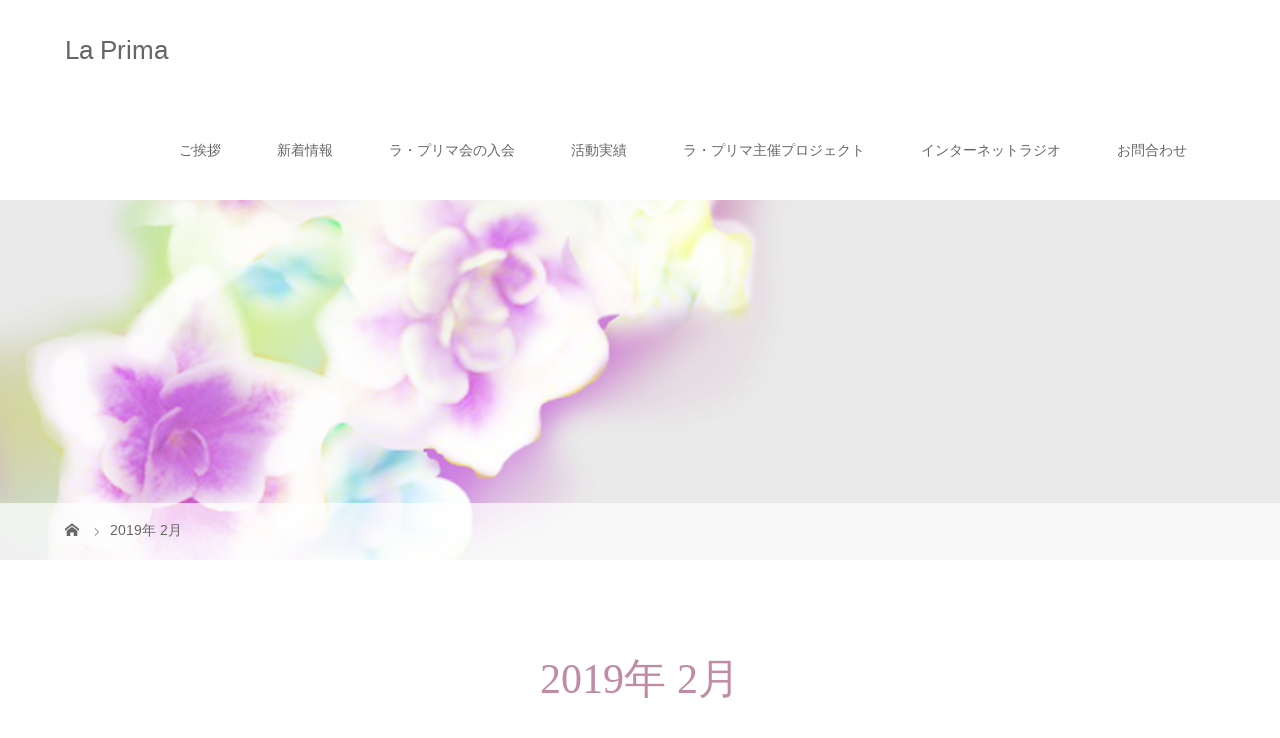

--- FILE ---
content_type: text/html; charset=UTF-8
request_url: https://www.la-prima.net/wp/2019/02/
body_size: 6320
content:
<!DOCTYPE html>
<html class="pc" lang="ja">
<head>
<meta charset="UTF-8">
<meta name="description" content="2019年 2月の記事一覧">
<meta name="viewport" content="width=device-width">
<title>2019年 2月の記事一覧</title>
<!--[if lt IE 9]>
<script src="https://www.la-prima.net/wp/wp-content/themes/story_tcd041/js/html5.js"></script>
<![endif]-->
<link rel='dns-prefetch' href='//cdn.jsdelivr.net' />
<link rel='dns-prefetch' href='//s.w.org' />
		<script type="text/javascript">
			window._wpemojiSettings = {"baseUrl":"https:\/\/s.w.org\/images\/core\/emoji\/12.0.0-1\/72x72\/","ext":".png","svgUrl":"https:\/\/s.w.org\/images\/core\/emoji\/12.0.0-1\/svg\/","svgExt":".svg","source":{"concatemoji":"https:\/\/www.la-prima.net\/wp\/wp-includes\/js\/wp-emoji-release.min.js?ver=5.2.21"}};
			!function(e,a,t){var n,r,o,i=a.createElement("canvas"),p=i.getContext&&i.getContext("2d");function s(e,t){var a=String.fromCharCode;p.clearRect(0,0,i.width,i.height),p.fillText(a.apply(this,e),0,0);e=i.toDataURL();return p.clearRect(0,0,i.width,i.height),p.fillText(a.apply(this,t),0,0),e===i.toDataURL()}function c(e){var t=a.createElement("script");t.src=e,t.defer=t.type="text/javascript",a.getElementsByTagName("head")[0].appendChild(t)}for(o=Array("flag","emoji"),t.supports={everything:!0,everythingExceptFlag:!0},r=0;r<o.length;r++)t.supports[o[r]]=function(e){if(!p||!p.fillText)return!1;switch(p.textBaseline="top",p.font="600 32px Arial",e){case"flag":return s([55356,56826,55356,56819],[55356,56826,8203,55356,56819])?!1:!s([55356,57332,56128,56423,56128,56418,56128,56421,56128,56430,56128,56423,56128,56447],[55356,57332,8203,56128,56423,8203,56128,56418,8203,56128,56421,8203,56128,56430,8203,56128,56423,8203,56128,56447]);case"emoji":return!s([55357,56424,55356,57342,8205,55358,56605,8205,55357,56424,55356,57340],[55357,56424,55356,57342,8203,55358,56605,8203,55357,56424,55356,57340])}return!1}(o[r]),t.supports.everything=t.supports.everything&&t.supports[o[r]],"flag"!==o[r]&&(t.supports.everythingExceptFlag=t.supports.everythingExceptFlag&&t.supports[o[r]]);t.supports.everythingExceptFlag=t.supports.everythingExceptFlag&&!t.supports.flag,t.DOMReady=!1,t.readyCallback=function(){t.DOMReady=!0},t.supports.everything||(n=function(){t.readyCallback()},a.addEventListener?(a.addEventListener("DOMContentLoaded",n,!1),e.addEventListener("load",n,!1)):(e.attachEvent("onload",n),a.attachEvent("onreadystatechange",function(){"complete"===a.readyState&&t.readyCallback()})),(n=t.source||{}).concatemoji?c(n.concatemoji):n.wpemoji&&n.twemoji&&(c(n.twemoji),c(n.wpemoji)))}(window,document,window._wpemojiSettings);
		</script>
		<style type="text/css">
img.wp-smiley,
img.emoji {
	display: inline !important;
	border: none !important;
	box-shadow: none !important;
	height: 1em !important;
	width: 1em !important;
	margin: 0 .07em !important;
	vertical-align: -0.1em !important;
	background: none !important;
	padding: 0 !important;
}
</style>
	<link rel='stylesheet' id='wp-block-library-css'  href='https://www.la-prima.net/wp/wp-includes/css/dist/block-library/style.min.css?ver=5.2.21' type='text/css' media='all' />
<link rel='stylesheet' id='contact-form-7-css'  href='https://www.la-prima.net/wp/wp-content/plugins/contact-form-7/includes/css/styles.css?ver=5.1.4' type='text/css' media='all' />
<link rel='stylesheet' id='story-slick-css'  href='https://www.la-prima.net/wp/wp-content/themes/story_tcd041/css/slick.css?ver=5.2.21' type='text/css' media='all' />
<link rel='stylesheet' id='story-slick-theme-css'  href='https://www.la-prima.net/wp/wp-content/themes/story_tcd041/css/slick-theme.css?ver=5.2.21' type='text/css' media='all' />
<link rel='stylesheet' id='story-style-css'  href='https://www.la-prima.net/wp/wp-content/themes/story_tcd041/style.css?ver=1.4.2' type='text/css' media='all' />
<link rel='stylesheet' id='story-responsive-css'  href='https://www.la-prima.net/wp/wp-content/themes/story_tcd041/responsive.css?ver=1.4.2' type='text/css' media='all' />
<link rel='stylesheet' id='story-footer-bar-css'  href='https://www.la-prima.net/wp/wp-content/themes/story_tcd041/css/footer-bar.css?ver=1.4.2' type='text/css' media='all' />
<script type='text/javascript' src='https://www.la-prima.net/wp/wp-includes/js/jquery/jquery.js?ver=1.12.4-wp'></script>
<script type='text/javascript' src='https://www.la-prima.net/wp/wp-includes/js/jquery/jquery-migrate.min.js?ver=1.4.1'></script>
<script type='text/javascript' src='https://www.la-prima.net/wp/wp-content/themes/story_tcd041/js/slick.min.js?ver=1.4.2'></script>
<script type='text/javascript' src='https://www.la-prima.net/wp/wp-content/themes/story_tcd041/js/functions.js?ver=1.4.2'></script>
<script type='text/javascript' src='https://www.la-prima.net/wp/wp-content/themes/story_tcd041/js/responsive.js?ver=1.4.2'></script>
<link rel='https://api.w.org/' href='https://www.la-prima.net/wp/wp-json/' />
<link rel="EditURI" type="application/rsd+xml" title="RSD" href="https://www.la-prima.net/wp/xmlrpc.php?rsd" />
<link rel="wlwmanifest" type="application/wlwmanifest+xml" href="https://www.la-prima.net/wp/wp-includes/wlwmanifest.xml" /> 
<meta name="generator" content="WordPress 5.2.21" />
		<style type="text/css">.recentcomments a{display:inline !important;padding:0 !important;margin:0 !important;}</style>
		<style>
.content02-button:hover, .button a:hover, .global-nav .sub-menu a:hover, .content02-button:hover, .footer-bar01, .copyright, .nav-links02-previous a, .nav-links02-next a, .pagetop a, #submit_comment:hover, .page-links a:hover, .page-links > span, .pw_form input[type="submit"]:hover, .post-password-form input[type="submit"]:hover { 
	background: #BF8BA5; 
}
.pb_slider .slick-prev:active, .pb_slider .slick-prev:focus, .pb_slider .slick-prev:hover {
	background: #BF8BA5 url(https://www.la-prima.net/wp/wp-content/themes/story_tcd041/pagebuilder/assets/img/slider_arrow1.png) no-repeat 23px; 
}
.pb_slider .slick-next:active, .pb_slider .slick-next:focus, .pb_slider .slick-next:hover {
	background: #BF8BA5 url(https://www.la-prima.net/wp/wp-content/themes/story_tcd041/pagebuilder/assets/img/slider_arrow2.png) no-repeat 25px 23px; 
}
#comment_textarea textarea:focus, #guest_info input:focus, #comment_textarea textarea:focus { 
	border: 1px solid #BF8BA5; 
}
.archive-title, .article01-title a, .article02-title a, .article03-title, .article03-category-item:hover, .article05-category-item:hover, .article04-title, .article05-title, .article06-title, .article06-category-item:hover, .column-layout01-title, .column-layout01-title, .column-layout02-title, .column-layout03-title, .column-layout04-title, .column-layout05-title, .column-layout02-title, .column-layout03-title, .column-layout04-title, .column-layout05-title, .content01-title, .content02-button, .content03-title, .content04-title, .footer-gallery-title, .global-nav a:hover,  .global-nav .current-menu-item > a, .headline-primary, .nav-links01-previous a:hover, .nav-links01-next a:hover, .post-title, .styled-post-list1-title:hover, .top-slider-content-inner:after, .breadcrumb a:hover, .article07-title, .post-category a:hover, .post-meta-box a:hover, .post-content a, .color_headline {
color: #BF8BA5;
}
.content02, .gallery01 .slick-arrow:hover, .global-nav .sub-menu a, .headline-bar, .nav-links02-next a:hover, .nav-links02-previous a:hover, .pagetop a:hover, .top-slider-nav li.active a, .top-slider-nav li:hover a {
background: #C5B8A8;
}
.social-nav-item a:hover:before {
color: #C5B8A8;
}
.article01-title a:hover, .article02-title a:hover, .article03 a:hover .article03-title, .article04 a:hover .article04-title, .article07 a:hover .article07-title, .post-content a:hover, .headline-link:hover {
	color: #C68FAA;
}
@media only screen and (max-width: 991px) {
	.copyright {
		background: #BF8BA5;
	}
}
@media only screen and (max-width: 1200px) {
	.global-nav a, .global-nav a:hover {
		background: #C5B8A8;
	}
	.global-nav .sub-menu a {
		background: #BF8BA5;
	}
}
.headline-font-type {
font-family: "Times New Roman", "游明朝", "Yu Mincho", "游明朝体", "YuMincho", "ヒラギノ明朝 Pro W3", "Hiragino Mincho Pro", "HiraMinProN-W3", "HGS明朝E", "ＭＳ Ｐ明朝", "MS PMincho", serif; font-weight: 500;
}
a:hover .thumbnail01 img, .thumbnail01 img:hover {
	-moz-transform: scale(1.2); -ms-transform: scale(1.2); -o-transform: scale(1.2); -webkit-transform: scale(1.2); transform: scale(1.2); }
.global-nav > ul > li > a {
color: #666666;
}
.article06 a:hover:before {
background: rgba(255, 255, 255, 0.9);
}
.footer-nav-wrapper:before {
background-color: rgba(198, 143, 170, 0.8);
}
</style>
</head>
<body class="archive date font-type1">
<header class="header">
	<div class="header-bar " style="background-color: #FFFFFF; color: #666666;">
		<div class="header-bar-inner inner">
			<div class="logo logo-text" style="font-size: 26px;"><a href="https://www.la-prima.net/wp/">La Prima</a></div>
			<a href="#" id="global-nav-button" class="global-nav-button"></a>
			<nav id="global-nav" class="global-nav"><ul id="menu-top" class="menu"><li id="menu-item-66" class="menu-item menu-item-type-post_type menu-item-object-page menu-item-has-children menu-item-66"><a href="https://www.la-prima.net/wp/%e3%81%94%e6%8c%a8%e6%8b%b6/"><span></span>ご挨拶</a>
<ul class="sub-menu">
	<li id="menu-item-58" class="menu-item menu-item-type-post_type menu-item-object-page menu-item-58"><a href="https://www.la-prima.net/wp/thecompanypresidentwords/"><span></span>理念・代表挨拶</a></li>
	<li id="menu-item-28" class="menu-item menu-item-type-post_type menu-item-object-page menu-item-28"><a href="https://www.la-prima.net/wp/la-prima%e3%81%ae%e8%bb%8c%e8%b7%a1/"><span></span>La Primaの軌跡</a></li>
	<li id="menu-item-61" class="menu-item menu-item-type-post_type menu-item-object-page menu-item-61"><a href="https://www.la-prima.net/wp/%e3%83%a9%e3%83%bb%e3%83%97%e3%83%aa%e3%83%9e%e4%bc%9a%e6%8f%90%e6%90%ba%e5%85%88/"><span></span>ラ・プリマ会提携先</a></li>
	<li id="menu-item-84" class="menu-item menu-item-type-post_type menu-item-object-page menu-item-84"><a href="https://www.la-prima.net/wp/%e3%83%a9%e3%83%bb%e3%83%97%e3%83%aa%e3%83%9e%e4%bc%9a%e4%bc%9a%e5%93%a1%e3%82%a4%e3%83%99%e3%83%b3%e3%83%88%e3%80%80%e5%8f%82%e5%8a%a0%e8%80%85%e3%81%ae%e5%a3%b0/"><span></span>ラ・プリマ会会員イベント　参加者の声</a></li>
</ul>
</li>
<li id="menu-item-513" class="menu-item menu-item-type-custom menu-item-object-custom menu-item-513"><a href="https://www.la-prima.net/wp/news/"><span></span>新着情報</a></li>
<li id="menu-item-70" class="menu-item menu-item-type-post_type menu-item-object-page menu-item-has-children menu-item-70"><a href="https://www.la-prima.net/wp/%e5%85%a5%e4%bc%9a/"><span></span>ラ・プリマ会の入会</a>
<ul class="sub-menu">
	<li id="menu-item-52" class="menu-item menu-item-type-post_type menu-item-object-page menu-item-52"><a href="https://www.la-prima.net/wp/30-2/"><span></span>ラ・プリマ会員になると…</a></li>
	<li id="menu-item-73" class="menu-item menu-item-type-post_type menu-item-object-page menu-item-73"><a href="https://www.la-prima.net/wp/%e4%bc%9a%e5%93%a1%e3%81%ae%e3%82%b0%e3%83%ac%e3%83%bc%e3%83%89%e3%81%ab%e3%81%a4%e3%81%84%e3%81%a6/"><span></span>会員のグレードについて</a></li>
	<li id="menu-item-46" class="menu-item menu-item-type-post_type menu-item-object-page menu-item-46"><a href="https://www.la-prima.net/wp/%e3%83%a9%e3%83%bb%e3%83%97%e3%83%aa%e3%83%9e%e4%bc%9a%e3%81%ae%e3%83%a1%e3%83%b3%e3%83%90%e3%83%bc%e3%81%ab%e3%81%aa%e3%82%8b/"><span></span>ラ・プリマ会のメンバーになる</a></li>
</ul>
</li>
<li id="menu-item-85" class="menu-item menu-item-type-post_type menu-item-object-page menu-item-has-children menu-item-85"><a href="https://www.la-prima.net/wp/%e6%b4%bb%e5%8b%95%e5%ae%9f%e7%b8%be/"><span></span>活動実績</a>
<ul class="sub-menu">
	<li id="menu-item-88" class="menu-item menu-item-type-post_type menu-item-object-page menu-item-88"><a href="https://www.la-prima.net/wp/lohas%e3%80%80eco/"><span></span>LOHAS　ECO</a></li>
	<li id="menu-item-47" class="menu-item menu-item-type-post_type menu-item-object-page menu-item-47"><a href="https://www.la-prima.net/wp/%e9%98%b2%e7%81%bd%e3%83%bb%e9%98%b2%e7%8a%af%ef%bc%8f%e5%a4%9a%e6%a9%9f%e8%83%bd%e3%82%a2%e3%83%97%e3%83%aa%e3%80%8e%e7%b5%90%ef%bc%88%e3%82%86%e3%81%84%ef%bc%89%e3%80%8f/"><span></span>防災・防犯／多機能アプリ『結（ゆい）』</a></li>
</ul>
</li>
<li id="menu-item-300" class="menu-item menu-item-type-post_type menu-item-object-page menu-item-300"><a href="https://www.la-prima.net/wp/%e3%83%a9%e3%83%bb%e3%83%97%e3%83%aa%e3%83%9e%e4%b8%bb%e5%82%ac%e3%83%97%e3%83%ad%e3%82%b8%e3%82%a7%e3%82%af%e3%83%88/"><span></span>ラ・プリマ主催プロジェクト</a></li>
<li id="menu-item-56" class="menu-item menu-item-type-post_type menu-item-object-page menu-item-has-children menu-item-56"><a href="https://www.la-prima.net/wp/%e3%82%a4%e3%83%b3%e3%82%bf%e3%83%bc%e3%83%8d%e3%83%83%e3%83%88%e3%83%a9%e3%82%b8%e3%82%aa/"><span></span>インターネットラジオ</a>
<ul class="sub-menu">
	<li id="menu-item-79" class="menu-item menu-item-type-post_type menu-item-object-page menu-item-79"><a href="https://www.la-prima.net/wp/%e5%87%ba%e6%bc%94%e8%80%85%e5%8b%9f%e9%9b%86%e3%81%ab%e3%81%a4%e3%81%84%e3%81%a6/"><span></span>出演者募集について</a></li>
	<li id="menu-item-78" class="menu-item menu-item-type-post_type menu-item-object-page menu-item-78"><a href="https://www.la-prima.net/wp/%e3%83%90%e3%83%83%e3%82%af%e3%83%8a%e3%83%b3%e3%83%90%e3%83%bc/"><span></span>バックナンバー</a></li>
	<li id="menu-item-515" class="menu-item menu-item-type-custom menu-item-object-custom menu-item-515"><a href="http://honmaru-radio.com/la-prima/"><span></span>ラ・プリマ／パーソナリティページ</a></li>
</ul>
</li>
<li id="menu-item-92" class="menu-item menu-item-type-post_type menu-item-object-page menu-item-92"><a href="https://www.la-prima.net/wp/%e3%81%8a%e5%95%8f%e5%90%88%e3%82%8f%e3%81%9b/"><span></span>お問合わせ</a></li>
</ul></nav>		</div>
	</div>
	<div class="signage" style="background-image: url(https://www.la-prima.net/wp/wp-content/uploads/2017/10/TOP_HP_white_1015_3.png);">
		<div class="signage-content" style="text-shadow: 2px 2px 2px #888888">
			<h1 class="signage-title headline-font-type" style="color: #FFFFFF; font-size: 50px;"></h1>
			<p class="signage-title-sub" style="color: #FFFFFF; font-size: 16px;"></p>
		</div>
	</div>
	<div class="breadcrumb-wrapper">
		<ul class="breadcrumb inner" itemscope itemtype="http://schema.org/BreadcrumbList">
			<li class="home" itemprop="itemListElement" itemscope itemtype="http://schema.org/ListItem">
				<a href="https://www.la-prima.net/wp/" itemscope itemtype="http://schema.org/Thing" itemprop="item">
					<span itemprop="name">HOME</span>
				</a>
				<meta itemprop="position" content="1" />
			</li>
						<li>2019年 2月</li>
					</ul>
	</div>
</header>
<div class="main">
	<div class="clearfix inner">
		<div class="archive-header">
			<h2 class="archive-title headline-font-type" style="font-size: 42px;">2019年 2月</h2>
			<div class="archive-text"></div>

		</div>
		<div id="infinitescroll" class="flex flex-wrap flex-auto">
			<article class="article03" style="opacity: 0;">
				<a class="flex flex-column" href="https://www.la-prima.net/wp/2019/02/16/new-finance-2019%e5%b9%b402%e6%9c%88%e5%8f%b7-2%e6%9c%8820%e6%97%a5%e7%99%ba%e8%a1%8c/">
					<div class="article03-thumbnail thumbnail01">
<img width="230" height="35" src="https://www.la-prima.net/wp/wp-content/uploads/2017/11/new_finance.gif" class="attachment-size1 size-size1 wp-post-image" alt="" />					</div>
					<div class="article03-content flex flex-auto flex-column">
						<h2 class="article03-title headline-font-type">New Finance 2019年02月号-2月2...</h2>
						<p class="article03-meta">
							<time class="article03-date" datetime="2019-02-16">2019.02.16</time><span class="article03-category"><span class="article03-category-item" data-url="https://www.la-prima.net/wp/category/%e3%83%9e%e3%82%ac%e3%82%b8%e3%83%b3/new-finance/">New Finance</span>, <span class="article03-category-item" data-url="https://www.la-prima.net/wp/category/%e3%83%9e%e3%82%ac%e3%82%b8%e3%83%b3/">マガジン</span></span>						</p>
					</div>
				</a>
			</article>
		</div>
	</div>
</div>
<footer class="footer">
	<section class="footer-gallery">
		<h2 class="footer-gallery-title headline-font-type" style="font-size: 40px;"></h2>
		<div class="footer-gallery-slider">
		</div>
	</section>
	<div class="footer-nav-wrapper" style="background-image: url();">
		<div class="footer-nav inner">
			<div class="footer-nav-inner">
			</div>
		</div>
	</div>
	<div class="footer-content inner">
		<div class="footer-logo footer-logo-text" style="font-size: 26px;"><a href="https://www.la-prima.net/wp/">La Prima</a></div>
		<p class="align1"></p>
	</div>
	<div class="footer-bar01">
		<div class="footer-bar01-inner">
			<ul class="social-nav">
				<li class="social-nav-rss social-nav-item"><a href="https://www.la-prima.net/wp/feed/" target="_blank"></a></li>
			</ul>
			<p class="copyright"><small>Copyright &copy; La Prima. All rights reserved.</small></p>
			<div id="pagetop" class="pagetop">
				<a href="#"></a>
			</div>
		</div>
	</div>
</footer>
<script type='text/javascript'>
/* <![CDATA[ */
var wpcf7 = {"apiSettings":{"root":"https:\/\/www.la-prima.net\/wp\/wp-json\/contact-form-7\/v1","namespace":"contact-form-7\/v1"}};
/* ]]> */
</script>
<script type='text/javascript' src='https://www.la-prima.net/wp/wp-content/plugins/contact-form-7/includes/js/scripts.js?ver=5.1.4'></script>
<script type='text/javascript' src='https://www.la-prima.net/wp/wp-content/themes/story_tcd041/js/imagesloaded.pkgd.min.js?ver=1.4.2'></script>
<script type='text/javascript' src='https://www.la-prima.net/wp/wp-content/themes/story_tcd041/js/jquery.infinitescroll.min.js?ver=1.4.2'></script>
<script type='text/javascript' src='https://www.la-prima.net/wp/wp-content/themes/story_tcd041/js/footer-bar.js?ver=1.4.2'></script>
<script type='text/javascript'>
/* <![CDATA[ */
var SlimStatParams = {"ajaxurl":"https:\/\/www.la-prima.net\/wp\/wp-admin\/admin-ajax.php","baseurl":"\/wp","extensions_to_track":"pdf,doc,xls,zip","outbound_classes_rel_href_to_not_track":"noslimstat,ab-item","ci":"YToxOntzOjEyOiJjb250ZW50X3R5cGUiO3M6NDoiZGF0ZSI7fQ==.9de8fd71d3ba7bb1687ac4d4ee792f55"};
/* ]]> */
</script>
<script type='text/javascript' src='https://cdn.jsdelivr.net/wp/wp-slimstat/tags/4.8.5.1/wp-slimstat.min.js'></script>
<script type='text/javascript' src='https://www.la-prima.net/wp/wp-includes/js/wp-embed.min.js?ver=5.2.21'></script>
<script>
jQuery(function(){
	init_post_list();
jQuery(".footer-gallery-slider").slick({
 
		autoplay: true,
		draggable: true,
		infinite: true,
		arrows: false,
		slidesToShow: 4,
		responsive: [
    		{
     			breakpoint: 992,
      			settings: {
        			slidesToShow: 3
    			}
    		},
    		{
     			breakpoint: 768,
      			settings: {
        			slidesToShow: 2
      			}
    		}
  		]
	});
});
function init_post_list() {
	var $container = jQuery("#infinitescroll");
  	$container.imagesLoaded(function(){
    	jQuery("#infinitescroll .article03").each(function(i){
      		jQuery(this).delay(i*150).queue(function(){
	        	jQuery(this).addClass("active").dequeue();
   		   	});
   		});
	    $container.infinitescroll({
	    	navSelector  : "#load-post",
	        nextSelector : "#load-post a",
	        itemSelector : ".article03",
	        animate      : true,
	        extraScrollPx: 150,
	        maxPage: 1,
	        loading: {
	        	msgText : "LOADING...",
	          	finishedMsg : "これ以上記事はございません",
	          	img: "https://www.la-prima.net/wp/wp-content/themes/story_tcd041/img/common/loader.gif"
	        }
	    },
		// callback
		function(newElements, opts) {
	        var $newElems = jQuery(newElements).css({opacity:0});
	        $newElems.imagesLoaded(function(){
	        	$newElems.each(function(i){
	            	jQuery(this).delay(i*150).queue(function(){
	           		   	//jQuery(this).addClass("active").dequeue();
	           		 	jQuery(this).fadeTo("slow", 1).dequeue();
					});
	        	});
			});
			if (opts.maxPage && opts.maxPage <= opts.state.currPage) {
	  	  		jQuery(window).off(".infscr");
	  	  		jQuery("#load-post").remove();
	  	  	}
		});
	});
}
</script>
</body>
</html>


--- FILE ---
content_type: text/html; charset=UTF-8
request_url: https://www.la-prima.net/wp/wp-admin/admin-ajax.php
body_size: -18
content:
22515.e12334249cc19c4a8a8b25f87eb44d90